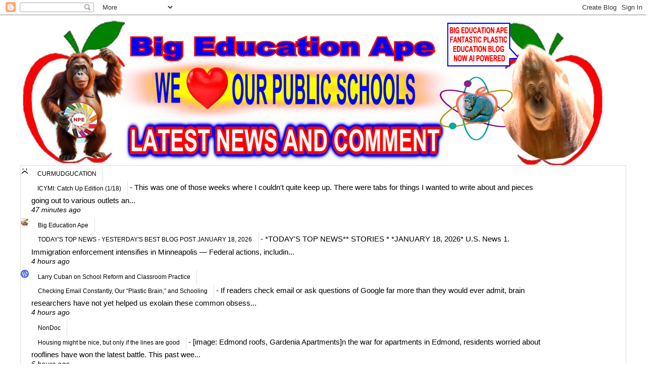

--- FILE ---
content_type: text/html; charset=UTF-8
request_url: https://bigeducationape.blogspot.com/b/stats?style=BLACK_TRANSPARENT&timeRange=LAST_MONTH&token=APq4FmBNrK2Vz3MCdp2VCwqFnI8KVBB2uWbOVqyfcudeAm7bsS3C0FLUIkUzwjKWXAmRhYGD9CiYl53-qjTBzyTycUSy0WS6NQ
body_size: -7
content:
{"total":1204840,"sparklineOptions":{"backgroundColor":{"fillOpacity":0.1,"fill":"#000000"},"series":[{"areaOpacity":0.3,"color":"#202020"}]},"sparklineData":[[0,78],[1,79],[2,37],[3,30],[4,39],[5,41],[6,40],[7,30],[8,29],[9,34],[10,45],[11,45],[12,22],[13,37],[14,41],[15,47],[16,43],[17,61],[18,69],[19,75],[20,88],[21,100],[22,95],[23,54],[24,62],[25,73],[26,79],[27,71],[28,96],[29,19]],"nextTickMs":4406}